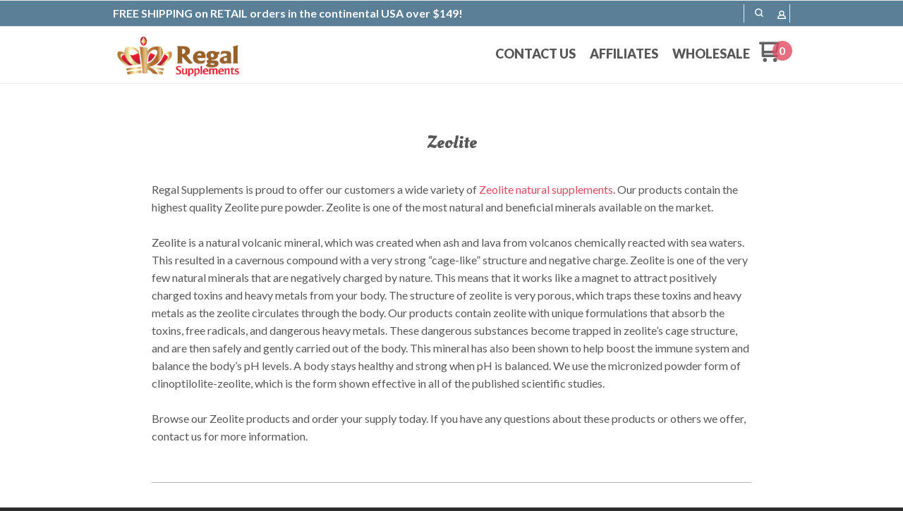

--- FILE ---
content_type: text/html; charset=UTF-8
request_url: https://www.regalsupplements.com/shop/zeolite/?AFFID=197443
body_size: 15859
content:
<!DOCTYPE html> <!--[if IE 8]><html class="no-js lt-ie9"><![endif]--> <!--[if gt IE 8]><!--><html class="no-js" lang="en"><!--<![endif]--> <head>     <meta charset="utf-8"/> <meta http-equiv="X-UA-Compatible" content="IE=edge,chrome=1"/> <meta name="viewport" content="width=device-width, initial-scale=1.0"/>    <title>Zeolite</title> <style type="text/css">
@charset "UTF-8";html{font-family:sans-serif;line-height:1.15;-ms-text-size-adjust:100%;-webkit-text-size-adjust:100%}body{margin:0}section{display:block}a{background-color:transparent;-webkit-text-decoration-skip:objects}b,strong{font-weight:inherit}b,strong{font-weight:bolder}img{border-style:none}input{font-family:sans-serif;font-size:100%;line-height:1.15;margin:0}input{overflow:visible}::-webkit-file-upload-button{-webkit-appearance:button;font:inherit}html{box-sizing:border-box;font-size:100%}*,::after,::before{box-sizing:inherit}body{margin:0;padding:0;background:#fefefe;font-family:"Helvetica Neue",Helvetica,Roboto,Arial,sans-serif;font-weight:400;line-height:1.5;color:#0a0a0a;-webkit-font-smoothing:antialiased;-moz-osx-font-smoothing:grayscale}img{display:inline-block;vertical-align:middle;max-width:100%;height:auto;-ms-interpolation-mode:bicubic}.row{max-width:60rem;margin-right:auto;margin-left:auto}.row::after,.row::before{display:table;content:' '}.row::after{clear:both}.row.collapse>.columns{padding-right:0;padding-left:0}.row .row{margin-right:-.625rem;margin-left:-.625rem}@media screen and (min-width:75em){.row .row{margin-right:-.9375rem;margin-left:-.9375rem}}.row .row.collapse{margin-right:0;margin-left:0}.row.expanded{max-width:none}.row.expanded .row{margin-right:auto;margin-left:auto}.row:not(.expanded) .row{max-width:none}.columns{width:100%;float:left;padding-right:.625rem;padding-left:.625rem}.columns:last-child:not(:first-child){float:right}.end.columns:last-child:last-child{float:left}.small-2{width:16.66667%}.small-3{width:25%}.small-4{width:33.33333%}.small-6{width:50%}.small-9{width:75%}.small-12{width:100%}div,form,h2,li,p,ul{margin:0;padding:0}p{margin-bottom:1rem;font-size:inherit;line-height:1.6;text-rendering:optimizeLegibility}b,strong{font-weight:700;line-height:inherit}h2{font-family:"Helvetica Neue",Helvetica,Roboto,Arial,sans-serif;font-style:normal;font-weight:400;color:inherit;text-rendering:optimizeLegibility}h2{font-size:1.25rem;line-height:1.4;margin-top:0;margin-bottom:.5rem}@media print,screen and (min-width:40em){.row .row{margin-right:-.9375rem;margin-left:-.9375rem}.columns{padding-right:.9375rem;padding-left:.9375rem}.medium-3{width:25%}.medium-4{width:33.33333%}.medium-9{width:75%}h2{font-size:2.5rem}}a{line-height:inherit;color:#1779ba;text-decoration:none}a img{border:0}ul{margin-bottom:1rem;list-style-position:outside;line-height:1.6}li{font-size:inherit}ul{margin-left:1.25rem;list-style-type:disc}.text-left{text-align:left}.text-right{text-align:right}.text-center{text-align:center}@media print,screen and (min-width:40em){.medium-text-left{text-align:left}.medium-text-center{text-align:center}.reveal{min-height:0}}[type=text]{display:block;box-sizing:border-box;width:100%;height:2.4375rem;margin:0 0 1rem;padding:.5rem;border:1px solid #cacaca;border-radius:0;background-color:#fefefe;box-shadow:inset 0 1px 2px rgba(10,10,10,.1);font-family:inherit;font-size:1rem;font-weight:400;color:#0a0a0a;-webkit-appearance:none;-moz-appearance:none;appearance:none}input:-ms-input-placeholder{color:#cacaca}input::-webkit-input-placeholder{color:#cacaca}input::-moz-placeholder{color:#cacaca}.button{display:inline-block;vertical-align:middle;margin:0 0 1rem;padding:.85em 1em;-webkit-appearance:none;border:1px solid transparent;border-radius:0;font-size:.9rem;line-height:1;text-align:center;background-color:#1779ba;color:#fefefe}.close-button{position:absolute;color:#8a8a8a}.close-button{right:1rem;top:.5rem;font-size:2em;line-height:1}.reveal{z-index:1006;backface-visibility:hidden;display:none;padding:1rem;border:1px solid #cacaca;border-radius:0;background-color:#fefefe;position:relative;top:100px;margin-right:auto;margin-left:auto;overflow-y:auto}.reveal>:last-child{margin-bottom:0}@media print,screen and (min-width:40em){.reveal{width:600px;max-width:60rem}}.hide{display:none!important}@media screen and (max-width:39.9375em){.reveal{top:0;left:0;width:100%;max-width:none;height:100%;height:100vh;min-height:100vh;margin-left:0;border:0;border-radius:0}.hide-for-small-only{display:none!important}}@media screen and (min-width:40em) and (max-width:63.9375em){.hide-for-medium-only{display:none!important}}@media print,screen and (min-width:64em){.row .row{margin-right:-.9375rem;margin-left:-.9375rem}.large-text-center{text-align:center}.hide-for-large{display:none!important}}.clearfix::after,.clearfix::before{display:table;content:' '}.clearfix::after{clear:both}h2{margin:0 0 10px;font-weight:700;font-size:18px;color:#2d2d2d}a{text-decoration:none;color:#39c}p{margin-top:20px;margin-bottom:0}p:first-child{margin-top:0}input[type=text]{padding:.4em;border:1px solid #c2c2c2;height:36px;font-size:16px;box-shadow:none}input[type=text]::-webkit-input-placeholder{color:rgba(0,0,0,.25)}input[type=text]:-moz-placeholder{color:rgba(0,0,0,.25)}input[type=text]::-moz-placeholder{color:rgba(0,0,0,.25)}input[type=text]:-ms-input-placeholder{color:rgba(0,0,0,.25)}.button{display:inline-block;padding:17px 20px;margin-right:10px;font-family:Lato,sans-serif;font-size:15px;font-weight:700;text-align:center;text-decoration:none;text-transform:uppercase;border:0}.row .row{margin-top:0}.reveal{height:auto}.small-float-left{float:left!important}h2{color:#575757;font-family:"Oleo Script",serif}h2{padding:17px 0;text-align:center;font-size:24px}a{color:#da793e}form{z-index:1}input,input[type=text]{border-color:#c9c9c9}input[type=text]{padding:.4em;border:1px solid #c2c2c2;background:#c2c2c2;color:#575757;height:36px;font-size:16px;box-shadow:none;border-radius:5px}input[type=text]::-webkit-input-placeholder{color:rgba(87,87,87,.25)}input[type=text]:-moz-placeholder{color:rgba(87,87,87,.25)}input[type=text]::-moz-placeholder{color:rgba(87,87,87,.25)}input[type=text]:-ms-input-placeholder{color:rgba(87,87,87,.25)}.button{display:inline-block;padding:17px 20px;margin-right:10px;font-family:Lato,sans-serif;font-size:15px;font-weight:700;text-align:center;text-decoration:none;text-transform:uppercase;color:#fff;background-color:#c6da5d;border:0;border-radius:5px}.price{margin:10px 0;font-weight:700;font-size:16px;color:#575757}ul{list-style-position:inside}.no-margin-top{margin-top:0!important}.reveal-modal{z-index:10005;background-color:#fff;text-align:center}.reveal-modal .close-reveal-modal{color:#575757}::-webkit-input-placeholder{color:#2d2d2d}:-moz-placeholder{color:#2d2d2d}::-moz-placeholder{color:#2d2d2d}input{font-size:16px!important}body{-webkit-font-smoothing:antialiased;-moz-osx-font-smoothing:grayscale;font-family:Lato,sans-serif;font-size:16px;line-height:1.57;color:#575757;background-color:#2d2d2d;background-size:500px}.overflow-wrapper{overflow-x:hidden}p,ul{color:#575757;font-size:inherit}#universe{width:100%;float:left;overflow:hidden}#system{border-top:1px solid #ebebeb;margin-left:auto;margin-right:auto}.row{margin-top:40px;clear:both}.review-stars span{color:#ffc900}.reveal-modal{z-index:1600}.reveal-modal h2{text-align:center}.reveal-modal h2{margin-bottom:0}@media (min-width:640px){h2{font-weight:700}#system{padding:0;border-top:1px solid #ebebeb}}@media (min-width:1024px){#galaxy{-ms-transform:none;transform:none}.reveal-modal h2{text-align:left}.reveal-modal#wishlist-not-loggedin h2{text-align:center}}body{color:#2d2d2d}p,ul{color:#575757}#galaxy{background-color:#fff}.reveal-modal{background-color:#fff}h2{color:#575757}a{color:#e04b61}.button{background-color:#e04b61;color:#fff}input,input[type=text]{background-color:#fff;color:#575757;border-color:#b8b8b8}input[type=text]::-webkit-input-placeholder{color:#cecece}input[type=text]:-moz-placeholder{color:#cecece}input[type=text]::-moz-placeholder{color:#cecece}input[type=text]:-ms-input-placeholder{color:#cecece}.price{color:#575757}.review-stars,.review-stars span{color:#ffc900}h2{font-family:"Oleo Script"}.button{font-family:Lato}span.price{font-family:Cabin}.oi[data-glyph]:empty:before{line-height:1;width:1em;text-align:center;box-sizing:content-box}.oi[data-glyph]:before{font-family:icons!important;font-style:normal;font-weight:400!important;vertical-align:top;display:inline-block;speak:none;line-height:1;vertical-align:baseline;font-weight:400;font-style:normal;-webkit-font-smoothing:antialiased;-moz-osx-font-smoothing:grayscale}.oi[data-glyph=uc-star-3-4]:before{content:"\f11d"}.oi[data-glyph=uc-star-4-4]:before{content:"\f11e"}.oi[data-glyph=arrow-right]:before{content:"\f12d"}.oi[data-glyph=cart]:before{content:"\f150"}.oi[data-glyph=magnifying-glass]:before{content:"\f1ae"}.oi[data-glyph=menu]:before{content:"\f1ba"}.oi[data-glyph=person]:before{content:"\f1c4"}.oi[data-glyph="x"]:before{content:"\f1fa"}.columns{min-height:1px}*,:after,:before{box-sizing:border-box}.row .widget.row{margin-left:auto;margin-right:auto}.container{position:relative}.oi[data-glyph]:empty:before{line-height:inherit!important}.widget{position:relative}.widget-display-inline-block{display:inline-block;vertical-align:middle}.widget-display-inline{display:inline}.widget-display-flex{display:flex}body:not(.page-editor) .widget-hidden{display:none}.widget-display-flex.text-right{justify-content:flex-end}@media screen and (min-width:64em){.hide-for-large{display:none}}input:-webkit-autofill{animation-name:onAutoFillStart}.widget-section{padding:40px 0;margin-top:0}.widget-section.row{margin-top:0}.row.section_width_full{width:100%;margin-left:auto;margin-right:auto;max-width:initial}.row.section_width_wide{margin-left:auto;margin-right:auto;margin-top:0;margin-bottom:0;max-width:960px}.widget-section>.widget-row{margin-left:auto;margin-right:auto}.widget-row{margin:5px}.widget-row>.columns{padding-left:10px;padding-right:10px}.widget-column{margin:0 15px;padding:0 15px;position:relative}.widget-headline>.text{display:inline-block}.widget-headline.widget-headline-display-overlay>.text{position:absolute;top:50%;left:50%;z-index:4;-webkit-transform:translate(-50%,-50%);transform:translate(-50%,-50%)}.widget-headline.widget-headline-display-overlay>.overlay{position:absolute;top:0;left:0;right:0;bottom:0;background-color:rgba(0,0,0,.5);z-index:3}.widget-headline.widget-headline-display-overlay>.children{z-index:2;position:relative}.widget-headline.widget-headline-show-on-hover>.overlay,.widget-headline.widget-headline-show-on-hover>.text{opacity:0}.widget-headline{margin-top:10px;text-align:center;font-size:20px;display:inline-block;width:100%;line-height:1em}.widget-button{line-height:1}.widget-button>a{position:relative;margin-right:auto;margin-left:auto;color:#fff;font-weight:700;display:inline-block;-ms-transform:all .2s ease-in-out;-webkit-transform:all .2s ease-in-out;transform:all .2s ease-in-out;text-align:center;text-decoration:none;outline:0;background-color:#0e8dc7;padding:13px 35px}.widget-button>a :visited{text-decoration:none!important}.widget-button .text{display:block;line-height:1em;min-height:1em;height:auto}.widget-button{text-align:center;font-size:16px}.widget-button-align-small-left{text-align:left}.widget-button-align-small-right{text-align:right}.widget-button .widget-button-icon{margin-right:.5em}.widget-button-style-subtle-style>a{border:1px solid rgba(0,0,0,.1);-webkit-box-shadow:inset 0 1px 0 rgba(255,255,255,.2);-moz-box-shadow:inset 0 1px 0 rgba(255,255,255,.2);box-shadow:inset 0 1px 0 rgba(255,255,255,.2);border-radius:4px}.widget-button-width-small-fluid>a{display:inline-block}.widget-button-width-small-full{width:100%}.widget-button-width-small-full>a{width:100%;display:block}.widget-image{max-width:100%}.widget-image .widget-image-wrapper{display:inline-block;max-width:100%}.widget-image .widget-image-wrapper img{max-width:100%;max-height:100%}.widget-image.widget-image-vertical-middle img{position:relative;top:50%;-webkit-transform:translateY(-50%);transform:translateY(-50%)}.widget-itemlist>ul{margin:0}.widget-itemlist>ul>li.columns{padding:0 10px}.widget-itemlist>ul>li{list-style:none}.widget-itemimage{text-align:center;max-width:100%}.widget-itemimage img{max-width:100%!important}.widget-itemtitle{margin-top:10px;font-size:15px;font-weight:700;display:inline-block;width:100%}.widget-itemtitle>.text{display:inline-block}.widget-itemreviewsummary{margin-top:10px}.widget-itemreviewsummary .review-stars{white-space:nowrap}.widget-itemprice{margin-top:10px}.widget-itemprice span.price{font-weight:inherit;font-family:inherit;font-size:inherit;color:inherit}.widget-divider{margin-top:10px;padding:10px 0;display:flex;min-height:25px;justify-content:center}.widget-divider>.widget-divider-inner{position:relative;min-height:1px;text-align:center;width:100%;display:inline-block}.widget-divider>.widget-divider-inner:before{content:"";display:block;height:1px;width:100%;position:absolute;top:50%;left:0}.widget-divider>.widget-divider-inner:before{border-top-color:rgba(0,0,0,.3)}.widget-divider.widget-divider-1px-line-style>.widget-divider-inner:before{border-top:1px solid}.widget-menu>ul:after{content:"";display:table;clear:both}.widget-menu li{white-space:nowrap;z-index:4}.widget-menu a{line-height:1rem}.widget-menu-horizontal>ul{margin:0;padding:0}.widget-menu-horizontal li{display:block;float:left;position:relative;list-style:none}.widget-menu-horizontal a{display:block;text-decoration:none}.widget-menu-vertical-accordion>ul{margin:0;padding:0}.widget-menu-vertical-accordion li{position:relative;list-style:none}.widget-menu-vertical-accordion a{display:block;text-decoration:none}.widget-menu-vertical-accordion a{border:0}.widget-cartitemcount{line-height:1em}.widget-cartitemcount .wrapper{display:inline-block;position:relative;line-height:1em;height:1em}.widget-cartitemcount a{color:inherit}.widget-cartitemcount.widget-cartitemcount-numbericon{text-align:left}.widget-cartitemcount.widget-cartitemcount-numbericon .wrapper{padding-right:22%;padding-top:10%}.widget-cartitemcount.widget-cartitemcount-numbericon .count{background-color:#0e8dc7;color:#fff;display:inline-block;padding:0 .33em .083em;border-radius:.66em;font-weight:700;line-height:1.5em;position:absolute;top:0;right:0}.widget-cartitemcount.widget-cartitemcount-numbericon .icon{font-size:1.8em}.widget-cartview a{color:inherit}.widget-searchinput form{display:flex}.widget-searchinput .button{margin:0;border-radius:0}.widget-searchinput .input-wrapper input{border-radius:0;padding:.4em;margin:0;font-size:inherit!important;background-color:#fff;color:#000}.widget-searchinput .input-arrow{display:none}.widget-searchinput{position:relative;display:flex;flex-direction:row;vertical-align:middle}.widget-searchinput.widget-searchinput-slideleft:not(.widget-searchinput-isopen){position:relative;display:inline-block}.widget-searchinput.widget-searchinput-openright form{display:flex;flex-grow:100}.widget-searchinput:not(.widget-searchinput-slideright):not(.widget-searchinput-dropdownleft){-webkit-justify-content:flex-end;justify-content:flex-end}.widget-searchinput.widget-searchinput-openright .input-wrapper,.widget-searchinput.widget-searchinput-slideleft .input-wrapper{display:inline-block;flex-grow:100;position:relative;height:100%}.widget-searchinput.widget-searchinput-slideleft .input-wrapper{min-width:6rem}.widget-searchinput .input-wrapper input{width:100%;height:100%}.widget-searchinput.widget-searchinput-isclosed .input-wrapper{display:none}.widget-searchinput .button{background-color:inherit;display:inline-block;font-size:inherit!important;padding:.5em .4em .3em}.widget-searchinput.widget-searchinput-slideleft .button{float:right}.widget-pageattribute{min-height:1em;margin-top:10px}.widget-myaccountlink{padding:3px 5px;vertical-align:middle}.widget-myaccountlink a{background-color:inherit;color:inherit}.widget-sidepanel{bottom:0;width:0;position:fixed;z-index:1000000;top:0;left:0;background-color:#111;overflow-x:hidden;margin:0;padding-left:0;padding-right:0;display:none;max-width:100%}.widget-sidepanel.widget-sidepanel-left{left:0}.widget-sidepanel.widget-sidepanel-height-content{bottom:auto;max-height:100%}.widget-sociallinks>ul li span{text-indent:-99999em;white-space:nowrap;overflow:hidden;display:none}.widget-paymentmethods li[data-payment-method=check]{display:none}.widget-paymentmethods>ul li{display:inline-block;color:inherit;margin-right:.25em}.widget-paymentmethods>ul li:last-of-type{margin-right:0}.widget-paymentmethods li:not(.oi){display:none}.widget-cartsnapshot ul{margin:0;padding:0;list-style:none}.widget-cartsnapshot .widget-cartsnapshot-header{padding-top:10px;padding-bottom:10px}.widget-cartsnapshot .widget-cartsnapshot-empty,.widget-cartsnapshot .widget-cartsnapshot-footer,.widget-cartsnapshot .widget-cartsnapshot-header{padding-top:5px;padding-bottom:5px}.widget-itemlink>a{color:inherit}
</style>
<link rel="preconnect" href="https://fonts.gstatic.com/" crossorigin>
<link rel="preconnect" href="https://fonts.googleapis.com/" crossorigin>
<link rel="preconnect" href="https://d24rugpqfx7kpb.cloudfront.net/" crossorigin>
<link rel="preconnect" href="https://d9i5ve8f04qxt.cloudfront.net/" crossorigin>
      <meta name="merchantId" id="js-merchantId" content="REGAL">   <meta name="description" content="Regal Supplements has the best zeolite from the original pioneers of zeolite supplements">   <meta name="keywords" content="Zeolite, Heavy metal detox, immune support, boost immune system, remove toxins from your body, stop diarrhea, natural supplements">           <link rel="shortcut icon" href="https://d24rugpqfx7kpb.b-cdn.net/REGAL/7263C7F39C9BF446686AD7813E1BA95F/favicon.ico"/> <ucaconfig  data-crosslink='["regalsupplements.com","www.zeohealth.com","zeohealth.com","zeolite.ultracartstore.com"]'  data-record="true" data-mid="REGAL" ></ucaconfig>
         
   <link rel="canonical" href="https://www.regalsupplements.com/shop/zeolite/"/>     <meta name="twitter:card" content="summary"> <meta name="twitter:site" content="@https://twitter.com/regalsupplement"> <meta name="twitter:title" content="Zeolite"/>  <meta name="twitter:description" content="Regal Supplements has the best zeolite from the original pioneers of zeolite supplements">     <meta property="og:site_name" content="Regal Supplements"/> <meta property="og:url" content="https://www.regalsupplements.com/shop/zeolite/index.html"/> <meta property="og:type" content="website"/> <meta property="og:title" content="Zeolite"/>  <meta property="og:description" content="Regal Supplements has the best zeolite from the original pioneers of zeolite supplements">          <link href="https://d9i5ve8f04qxt.cloudfront.net/REGAL/36721/cache/css/A7E1A03FCD5848CB279BC778B2C19FCED0A0167D93AC49F3DA0F71788340418B-mb.css" rel="preload" as="style" onload="this.rel='stylesheet'"/>
</head> <body class=" "> <div class="overflow-wrapper"> <div id="universe"> <div id="galaxy">        <div id="system">        <style type="text/css">#button-1582,.widget-container .widget[data-clone-id=button-1582]{font-family:'Crete Round';margin-top:10px}#button-1582>a,#button-6705>a,.widget-container .widget[data-clone-id=button-1582]>a{padding-top:10px;padding-bottom:10px;padding-left:10px;padding-right:10px}#button-1582 a,#button-6697 a,.widget-container .widget[data-clone-id=button-1582] a{color:#575757;background-color:rgba(0, 0, 0, 0)}#button-6697{font-family:'Crete Round';margin-top:7px;font-size:12px}#button-6697>a{padding-top:0;padding-bottom:0;padding-left:0;padding-right:0}#button-6705{font-family:'Crete Round';font-size:14px;text-transform:uppercase}#button-6705 a{color:#ffffff;background-color:rgb(90, 127, 151)}#button-6705.widget-button-disabled a{background-color:#575757}#cartitemcount-1581,.widget-container .widget[data-clone-id=cartitemcount-1581]{margin-top:15px;margin-left:-10px;margin-right:-10px;color:#626262;text-align:center;font-size:16px}#cartitemcount-1581 .count,#cartitemcount-1615 .count,.widget-container .widget[data-clone-id=cartitemcount-1581] .count,.widget-container .widget[data-clone-id=cartitemcount-1615] .count{background-color:rgb(224, 75, 97)}#cartitemcount-1615,.widget-container .widget[data-clone-id=cartitemcount-1615]{color:#626262;text-align:center;font-size:16px}#cartitemcount-6695{font-size:12px}#cartitemcount-6695 .count,#container-header{background-color:rgb(90, 127, 151)}#cartsnapshot-6463{margin-left:0;margin-right:0;font-size:13px}#cartview-3565{margin-top:3px;color:#ffffff;text-align:center}#column-1576,#column-3508,.widget-container .widget[data-clone-id=column-1576]{margin-left:0;margin-right:0}#column-1578,.widget-container .widget[data-clone-id=column-1578]{margin-top:-3px;margin-left:0;margin-right:0}#column-1604,#column-1605,#column-1611,#column-6462,#column-6692,#column-6693,#column-6694,#column-6699,#column-6703,#column-6712,.widget-container .widget[data-clone-id=column-1611]{padding-left:0;padding-right:0;margin-left:0;margin-right:0}#column-1613,.widget-container .widget[data-clone-id=column-1613]{margin-top:20px;margin-left:0;margin-right:0}#divider-6700{padding-top:0;padding-bottom:0;margin-top:0;margin-bottom:15px}#divider-6700>.widget-divider-inner>.widget-divider-text,#divider-6713>.widget-divider-inner>.widget-divider-text{border-color:rgba(0, 0, 0, 0.3)}#divider-6700>.widget-divider-inner:before,#divider-6713>.widget-divider-inner:before{border-top-color:rgba(0, 0, 0, 0.3)}#divider-6713{padding-top:0;padding-bottom:0;margin-top:9px;margin-bottom:20px}#headline-6696{margin-top:0;font-size:16px}#image-1579,.widget-container .widget[data-clone-id=image-1579]{margin-left:30px}#image-1579 .widget-image-wrapper,.widget-container .widget[data-clone-id=image-1579] .widget-image-wrapper{padding-top:8px;padding-bottom:4px;width:120px;height:60px}#image-1612 .widget-image-wrapper,.widget-container .widget[data-clone-id=image-1612] .widget-image-wrapper{padding-top:12px;padding-bottom:6px;height:80px}#menu-1588{font-size:18px}#menu-1588>ul>li>a{margin-bottom:15px;margin-left:0;padding-bottom:15px;padding-left:15px;padding-right:15px;border-width:1px;border-color:rgba(87,87,87,0.5);border-bottom-style:solid}#menu-1588>ul>li>ul{font-size:16px}#menu-1588>ul>li>ul a{color:#c2c2c2;margin-bottom:15px;margin-left:0;padding-bottom:15px;padding-left:30px;border-width:1px;border-color:rgba(87,87,87,0.5);border-bottom-style:solid}#menu-1588 a,#myaccountlink-3564,#searchinput-1606 .button,#text-313525{color:#ffffff}#menu-1614,.widget-container .widget[data-clone-id=menu-1614]{font-size:18px;font-weight:900;text-transform:uppercase}#menu-1614>ul>li>a,.widget-container .widget[data-clone-id=menu-1614]>ul>li>a{margin-left:10px;margin-right:10px}#menu-1614>ul>li>ul,.widget-container .widget[data-clone-id=menu-1614]>ul>li>ul{background-color:#ffffff;border-width:1px;border-color:rgb(206, 206, 206);border-style:solid}#menu-1614>ul>li>ul a,.widget-container .widget[data-clone-id=menu-1614]>ul>li>ul a{color:rgb(43, 43, 43);margin-top:10px;margin-bottom:10px;margin-left:25px;margin-right:25px}#menu-1614>ul>li>ul li,.widget-container .widget[data-clone-id=menu-1614]>ul>li>ul li{text-transform:none}#menu-1614 a,.widget-container .widget[data-clone-id=menu-1614] a{color:#575757}#menu-1614 a:hover,.widget-container .widget[data-clone-id=menu-1614] a:hover{color:rgb(224, 75, 97)}#myaccountlink-1607{padding-left:10px;padding-right:10px;border-right-width:1px;border-right-style:solid;border-right-color:rgb(235, 235, 235);color:#ffffff;font-size:12px}#row-1575,.widget-container .widget[data-clone-id=row-1575]{margin-top:0;margin-bottom:0}#row-1603,#row-3507,#row-6461,#row-6691,#row-6698,#row-6701,#row-6711{margin-top:0;margin-left:0;margin-right:0;margin-bottom:0}#row-1603>.columns,#row-1603>ul>.columns,#row-1608>.columns,#row-1608>ul>.columns,#row-3507>.columns,#row-3507>ul>.columns,#row-6461>.columns,#row-6461>ul>.columns,#row-6691>.columns,#row-6691>ul>.columns,#row-6698>.columns,#row-6698>ul>.columns,#row-6701>.columns,#row-6701>ul>.columns,#row-6711>.columns,#row-6711>ul>.columns,.widget-container .widget[data-clone-id=row-1608]>.columns,.widget-container .widget[data-clone-id=row-1608]>ul>.columns{padding-left:0;padding-right:0}#row-1608,.widget-container .widget[data-clone-id=row-1608]{padding-top:0}#row-3560{padding-bottom:10px;margin-top:0;margin-left:0;margin-right:0;border-bottom-width:1px;border-bottom-style:solid;border-bottom-color:rgba(87,87,87,0.5)}#searchinput-1606{padding-left:10px;padding-right:10px;border-left-width:1px;border-left-style:solid;border-left-color:rgb(235, 235, 235);font-size:12px}#searchinput-3516 .button{background-color:#626262}#searchinput-3516 input{background-color:#c2c2c2}#section-1573{padding-top:5px;padding-bottom:5px}#section-1574,.widget-container .widget[data-clone-id=section-1574],#section-1574-clone{background-color:#ffffff;padding-top:0;padding-bottom:0;border-top-width:1px;border-top-style:solid;border-top-color:rgb(235, 235, 235);border-bottom-width:1px;border-bottom-style:solid;border-bottom-color:rgb(235, 235, 235)}#sidepanel-1583{background-color:#2d2d2d}#sidepanel-6460{background-color:rgb(255, 255, 255);border-radius:5px}@media screen and (min-width:40em){#sidepanel-6460{top:100px;max-height:calc(100% - 100px)}}#menu-1588{// border-top:1px solid red;padding-top:15px}#menu-1588 a span.has-subnav-arrow::before{font-size:9px;color:#c2c2c2;padding-left:5px;float:right}#cartitemcount-1615 .wrapper{padding-right:62%;padding-top:27%}#cartitemcount-1615 .count{padding:0;width:28px;height:28px;border-radius:50%;line-height:28px;opacity:80%}.widget-container .widget[data-clone-id=cartitemcount-1615] .wrapper{padding-right:62%;padding-top:27%}.widget-container .widget[data-clone-id=cartitemcount-1615] .count{padding:0;width:28px;height:28px;border-radius:50%;line-height:28px;opacity:80%}#menu-1614 a span.has-subnav-arrow::before{font-size:9px;color:#c2c2c2;padding-left:5px}.widget-container .widget[data-clone-id=menu-1614] a span.has-subnav-arrow::before{font-size:9px;color:#c2c2c2;padding-left:5px}#cartitemcount-1581 .wrapper{padding-right:62%;padding-top:27%}#cartitemcount-1581 .count{padding:0;width:28px;height:28px;border-radius:50%;line-height:28px;opacity:80%}.widget-container .widget[data-clone-id=cartitemcount-1581] .wrapper{padding-right:62%;padding-top:27%}.widget-container .widget[data-clone-id=cartitemcount-1581] .count{padding:0;width:28px;height:28px;border-radius:50%;line-height:28px;opacity:80%}#myaccountlink-1607{padding:6px 5px 0 5px}</style> <div id="container-header" data-widget-type="container" class="widget widget-container container" data-context-source-hash="6C131A49DA3AF349DBCEBAF91015D9E7EBDE97F50D4042C45F9CA1D0BD0170FF" data-context-group-path='/shop/zeolite/'  > <div id="section-1573" data-widget-type="section" class="widget widget-section row "> <div id="row-1603" data-widget-type="row" class="widget widget-row row "> <div class="columns small-float-left small-12 medium-9"> <div id="column-1604" data-widget-type="column" class="widget widget-column text-center medium-text-left"> <div id="text-313525" data-widget-type="text" class="widget widget-text widget-display-inline"> <span class="text"> <b>FREE SHIPPING on RETAIL orders in the continental USA over $149!</b><br> </span> </div> </div> </div> <div class="columns small-float-left small-12 medium-3 hide-for-small-only"> <div id="column-1605" data-widget-type="column" class="widget widget-column hide-for-small-only widget-display-flex text-right" data-widget-visibility-icons="TD"> <div id="searchinput-1606" data-widget-type="searchinput" class="widget widget-searchinput widget-searchinput-slideleft widget-searchinput-isclosed"> <form action="/cgi-bin/UCSearch" method="get"> <input type="hidden" name="SUBMITDATA" value="SUBMITDATA"> <input type="hidden" value="LESSTHAN" name="PRICECRITERIA"> <input type="hidden" name="PRICE"> <input type="hidden" name="MERCHANTITEMID"> <input type="hidden" name="ManufacturerName"> <input type="hidden" name="ManufacturerSKU"> <input type="hidden" value="NORMAL" name="SORTBY"> <div class="input-wrapper"><input name="description" value="" autocomplete="off" type="text" placeholder='Search...'/><div class="input-arrow oi" data-glyph="arrow-right"></div></div><div class="button oi" data-glyph="magnifying-glass"></div> </form> </div> <div id="myaccountlink-1607" data-widget-type="myaccountlink" class="widget widget-myaccountlink widget-display-inline-block"> <a href="/cgi-bin/UCMyAccount" title="Go to your account"><span class="oi" data-glyph="person"></span></a> </div> </div> </div> </div> </div> <div id="section-1574" data-widget-type="section" class="widget widget-section row sticky-top section_width_full expanded"> <div id="row-1575" data-widget-type="row" class="widget widget-row row hide-for-large" data-widget-visibility-icons="MT"> <div class="columns small-float-left small-3 hide-for-large"> <div id="column-1576" data-widget-type="column" class="widget widget-column hide-for-large" data-widget-visibility-icons="MT">     <div id="hideif-13566" data-widget-type="hideif" class="widget widget-hideif "> <div id="button-1582" data-widget-type="button" class="widget widget-button widget-button-style-flat-color widget-button-width-small-fluid widget-button-align-small-left widget-button-text-shadow-none widget-button-box-shadow-none" data-button-action="2" data-button-toggle-these="sidepanel-1583">  <a href="" tabindex="0" role="button"><span class="text"><span class="widget-button-icon oi" data-glyph="menu"></span></span></a> </div> </div>  </div> </div> <div class="columns small-float-left small-6"> <div id="column-1577" data-widget-type="column" class="widget widget-column text-center"> <div id="homelink-10540" data-widget-type="homelink" class="widget widget-homelink "> <a href='/'> <div id="image-1579" data-widget-type="image" class="widget widget-image widget-image-vertical-middle text-center medium-text-center large-text-center" data-widget-image-site-attribute-name="logo">  <div class="widget-image-wrapper">   <img src="https://d24rugpqfx7kpb.b-cdn.net/REGAL/C0616A00B608B6985E34E958406B031A/Crown-Supplements-Logo_horizontal.png/f75e9fc69a3a0482ace019fdb8a66f99.webp"> </div>  </div> </a> </div> </div> </div> <div class="columns small-float-left small-3"> <div id="column-1578" data-widget-type="column" class="widget widget-column text-center"> <div id="cartitemcount-1581" data-widget-type="cartitemcount" class="widget widget-cartitemcount widget-display-inline-block widget-cartitemcount-numbericon"> <a class="viewCart" href="/cgi-bin/UCEditor?merchantId=REGAL"  alt="Go to my cart"> <div class="wrapper"> <span class="count">0</span> <span class="icon oi" data-glyph="cart"></span> </div> </a> </div> </div> </div> </div> <div id="row-1608" data-widget-type="row" class="widget widget-row row hide-for-small-only hide-for-medium-only section_width_wide" data-ucequalizer="row-1608" data-widget-visibility-icons="D"> <div class="columns small-float-left small-3" data-ucequalizer-watch="row-1608"> <div id="column-1611" data-widget-type="column" class="widget widget-column " data-ucequalizer-watch="row-1608"> <div id="homelink-9864" data-widget-type="homelink" class="widget widget-homelink "> <a href='/'> <div id="image-1612" data-widget-type="image" class="widget widget-image widget-image-vertical-middle text-left" data-widget-image-site-attribute-name="logo">  <div class="widget-image-wrapper">   <img src="https://d24rugpqfx7kpb.b-cdn.net/REGAL/C0616A00B608B6985E34E958406B031A/Crown-Supplements-Logo_horizontal.png/f75e9fc69a3a0482ace019fdb8a66f99.webp"> </div>  </div> </a> </div> </div> </div> <div class="columns small-float-left small-9" data-ucequalizer-watch="row-1608"> <div id="column-1613" data-widget-type="column" class="widget widget-column text-right" data-ucequalizer-watch="row-1608">     <div id="hideif-9914" data-widget-type="hideif" class="widget widget-hideif widget-display-inline-block"> <div id="menu-1614" data-widget-type="menu" class="widget widget-menu widget-display-inline-block widget-menu-horizontal"> <ul class="menu-header">
<li>
<a  href="/contactus/" ><span class="text">Contact Us</span></a></li>
<li>
<a  href="https://www.regalsupplements.com/affiliate.html" ><span class="text">Affiliates</span></a></li>
<li>
<a  href="/wholesale/" ><span class="text">Wholesale</span></a></li>
</ul> </div> </div>  <div id="cartitemcount-1615" data-widget-type="cartitemcount" class="widget widget-cartitemcount widget-display-inline-block widget-cartitemcount-numbericon"> <a class="viewCart" href="/cgi-bin/UCEditor?merchantId=REGAL"  alt="Go to my cart"> <div class="wrapper"> <span class="count">0</span> <span class="icon oi" data-glyph="cart"></span> </div> </a> </div> </div> </div> </div> </div> <div id="sidepanel-1583" data-widget-type="sidepanel" class="widget widget-sidepanel widget-sidepanel-type-push widget-sidepanel-left widget-sidepanel-height-full" data-underlay-background-color='rgba(87,87,87,0.5)'>     <div id="hideif-9935" data-widget-type="hideif" class="widget widget-hideif "> <div id="row-3507" data-widget-type="row" class="widget widget-row row "> <div class="columns small-float-left small-12"> <div id="column-3508" data-widget-type="column" class="widget widget-column "> <div id="searchinput-3516" data-widget-type="searchinput" class="widget widget-searchinput widget-searchinput-openright"> <form action="/cgi-bin/UCSearch" method="get"> <input type="hidden" name="SUBMITDATA" value="SUBMITDATA"> <input type="hidden" value="LESSTHAN" name="PRICECRITERIA"> <input type="hidden" name="PRICE"> <input type="hidden" name="MERCHANTITEMID"> <input type="hidden" name="ManufacturerName"> <input type="hidden" name="ManufacturerSKU"> <input type="hidden" value="NORMAL" name="SORTBY"> <div class="input-wrapper"><input name="description" value="" autocomplete="off" type="text" placeholder='Search...'/><div class="input-arrow oi" data-glyph="arrow-right"></div></div><div class="button oi" data-glyph="magnifying-glass"></div> </form> </div> </div> </div> </div> </div>      <div id="hideif-9936" data-widget-type="hideif" class="widget widget-hideif "> <div id="menu-1588" data-widget-type="menu" class="widget widget-menu widget-menu-vertical-accordion widget-menu-expanded"> <ul class="menu-header">
<li>
<a  href="/contactus/" ><span class="text">Contact Us</span></a></li>
<li>
<a  href="https://www.regalsupplements.com/affiliate.html" ><span class="text">Affiliates</span></a></li>
<li>
<a  href="/wholesale/" ><span class="text">Wholesale</span></a></li>
</ul> </div> </div>  <div id="row-3560" data-widget-type="row" class="widget widget-row row "> <div class="columns small-float-left small-4"> <div id="column-3561" data-widget-type="column" class="widget widget-column "> <div id="html-3566" data-widget-type="html" class="widget widget-html ">  </div> </div> </div> <div class="columns small-float-left small-4"> <div id="column-3562" data-widget-type="column" class="widget widget-column "> <div id="myaccountlink-3564" data-widget-type="myaccountlink" class="widget widget-myaccountlink widget-display-inline-block"> <a href="/cgi-bin/UCMyAccount" title="Go to your account"><span class="oi" data-glyph="person"></span></a> </div> </div> </div> <div class="columns small-float-left small-4"> <div id="column-3563" data-widget-type="column" class="widget widget-column "> <div id="cartview-3565" data-widget-type="cartview" class="widget widget-cartview widget-cartview-icon"> <a class="viewCart" href="/cgi-bin/UCEditor?merchantId=REGAL"  alt="Go to my cart"> <div class="wrapper"> <span class="icon oi" data-glyph="cart"></span> </div> </a> </div> </div> </div> </div> </div> <div id="sidepanel-6460" data-widget-type="sidepanel" class="widget widget-sidepanel widget-sidepanel-type-overlay widget-sidepanel-left widget-sidepanel-height-content" data-sidepanel-speed="0.3s" data-sidepanel-width="320px" data-underlay-background-color='rgba(87,87,87,0.5)'> <div id="row-6691" data-widget-type="row" class="widget widget-row row "> <div class="columns small-float-left small-3"> <div id="column-6692" data-widget-type="column" class="widget widget-column "> <div id="cartitemcount-6695" data-widget-type="cartitemcount" class="widget widget-cartitemcount widget-cartitemcount-numbericon"> <div class="wrapper"> <span class="count">0</span> <span class="icon oi" data-glyph="cart"></span> </div> </div> </div> </div> <div class="columns small-float-left small-6"> <div id="column-6693" data-widget-type="column" class="widget widget-column "> <div id="headline-6696" data-widget-type="headline" class="widget widget-headline "> <div class="text"> Your Cart </div> </div> </div> </div> <div class="columns small-float-left small-3"> <div id="column-6694" data-widget-type="column" class="widget widget-column "> <div id="button-6697" data-widget-type="button" class="widget widget-button widget-button-style-flat-color widget-button-width-small-fluid widget-button-align-small-right widget-button-text-shadow-none widget-button-box-shadow-none" data-button-action="2" data-button-hide-these="sidepanel-6460">  <a href="" tabindex="0" role="button"><span class="text"><span class="widget-button-icon oi" data-glyph="x"></span></span></a> </div> </div> </div> </div> <div id="row-6698" data-widget-type="row" class="widget widget-row row "> <div class="columns small-float-left small-12"> <div id="column-6699" data-widget-type="column" class="widget widget-column "> <div id="divider-6700" data-widget-type="divider" class="widget widget-divider widget-divider-1px-line-style"> <div class='widget-divider-inner'> </div> </div> </div> </div> </div> <div id="row-6461" data-widget-type="row" class="widget widget-row row "> <div class="columns small-float-left small-12"> <div id="column-6462" data-widget-type="column" class="widget widget-column ">  <div id="cartsnapshot-6463" data-widget-type="cartsnapshot" class="widget widget-cartsnapshot "> <div class="widget-cartsnapshot-header row collapse  hide "> <div class="item-name columns small-6"><strong >Item(s)</strong></div> <div class="item-qty columns small-2 text-center"><strong >Qty</strong></div> <div class="item-price columns small-3 text-right end"><strong >Price</strong></div> </div> <div class="widget-cartsnapshot-empty row collapse "> <div class="columns small-12 text-center"> <p >No items in your cart</p> </div> </div> <div class="widget-cartsnapshot-items  hide "> <ul>  </ul> </div> <div class="widget-cartsnapshot-footer row collapse  hide "> <div class="columns small-2">&nbsp;</div> <div class="columns small-6 item-total text-right" ><strong>Subtotal</strong></div> <div class="columns small-3 item-price text-right end">$0.00</div> </div> </div> </div> </div> </div> <div id="row-6711" data-widget-type="row" class="widget widget-row row "> <div class="columns small-float-left small-12"> <div id="column-6712" data-widget-type="column" class="widget widget-column "> <div id="divider-6713" data-widget-type="divider" class="widget widget-divider widget-divider-1px-line-style"> <div class='widget-divider-inner'> </div> </div> </div> </div> </div> <div id="row-6701" data-widget-type="row" class="widget widget-row row "> <div class="columns small-float-left small-12"> <div id="column-6703" data-widget-type="column" class="widget widget-column "> <div id="button-6705" data-widget-type="button" class="widget widget-button widget-button-style-subtle-style widget-button-width-small-full widget-button-align-small-right widget-button-text-shadow-none widget-button-box-shadow-none  widget-button-disabled " data-button-action="7">  <a href="" tabindex="0" role="button"><span class="text">Checkout</span></a> </div> </div> </div> </div> </div> </div>         <div id="container-paypal-banner" data-widget-type="container" class="widget widget-container container" data-context-source-hash="A4B986DB187096076E2A61BE66045771F05618B5EB79A24F9A0FDBDBE897052C" data-context-group-path='/shop/zeolite/'  > </div>     <div class="row no-margin-top"> <section class="columns small-12 catalog-container">      <style type="text/css">#divider-328256{margin-top:40px;margin-bottom:40px}#divider-328256>.widget-divider-inner>.widget-divider-text,#divider-328263>.widget-divider-inner>.widget-divider-text,.widget-container .widget[data-clone-id=divider-328263]>.widget-divider-inner>.widget-divider-text{border-color:rgba(0, 0, 0, 0.3)}#divider-328256>.widget-divider-inner:before,#divider-328263>.widget-divider-inner:before,.widget-container .widget[data-clone-id=divider-328263]>.widget-divider-inner:before{border-top-color:rgba(0, 0, 0, 0.3)}#headline-5272,.widget-container .widget[data-clone-id=headline-5272]{color:#ffffff;font-size:15px;font-weight:700;text-transform:uppercase}#headline-5272>.text,.widget-container .widget[data-clone-id=headline-5272]>.text{border-top-width:1px;border-top-style:solid;border-top-color:#ffffff;border-right-width:1px;border-right-style:solid;border-right-color:#ffffff;border-bottom-width:1px;border-bottom-style:solid;border-bottom-color:#ffffff;border-left-width:1px;border-left-style:solid;border-left-color:#ffffff}#headline-5272 b,#headline-5272 strong,.widget-container .widget[data-clone-id=headline-5272] b,.widget-container .widget[data-clone-id=headline-5272] strong{color:#ffffff}#headline-5272.widget-headline-display-overlay>.overlay,.widget-container .widget[data-clone-id=headline-5272].widget-headline-display-overlay>.overlay{background-color:rgba(87, 87, 87, 0.4)}#headline-5272>.text,.widget-container .widget[data-clone-id=headline-5272]>.text{background-color:rgb(224, 75, 97);padding-top:9px;padding-bottom:9px;padding-left:20px;padding-right:20px}#itemimage-5275 img,.widget-container .widget[data-clone-id=itemimage-5275] img{max-width:300px;max-height:300px}#itemoutofstock-5274,.widget-container .widget[data-clone-id=itemoutofstock-5274]{font-size:15px;font-weight:700;text-transform:uppercase}#itemoutofstock-5274>.shape-container>.shape,.widget-container .widget[data-clone-id=itemoutofstock-5274]>.shape-container>.shape{background-color:rgb(98, 98, 98)}#itemoutofstock-5274>.shape-container>.shape>.text,#itemoutofstock-5274>.text,.widget-container .widget[data-clone-id=itemoutofstock-5274]>.shape-container>.shape>.text,.widget-container .widget[data-clone-id=itemoutofstock-5274]>.text{padding-top:10px;padding-bottom:10px;padding-left:10px;padding-right:10px}#itemprice-5278,.widget-container .widget[data-clone-id=itemprice-5278]{margin-top:0;text-align:center;font-size:16px;font-weight:700}#itemreviewsummary-5277,.widget-container .widget[data-clone-id=itemreviewsummary-5277]{margin-top:0;color:rgb(224, 75, 97);text-align:center}#itemreviewsummary-5277 .review-stars,#itemreviewsummary-5277 .review-stars span,.widget-container .widget[data-clone-id=itemreviewsummary-5277] .review-stars,.widget-container .widget[data-clone-id=itemreviewsummary-5277] .review-stars span{color:rgb(224, 75, 97)}#itemsale-5273,.widget-container .widget[data-clone-id=itemsale-5273]{margin-bottom:0;font-size:15px;font-weight:700}#itemsale-5273>.shape-container,.widget-container .widget[data-clone-id=itemsale-5273]>.shape-container{margin-right:10px;margin-top:10px}#itemsale-5273>.shape-container>.shape,.widget-container .widget[data-clone-id=itemsale-5273]>.shape-container>.shape{background-color:rgb(43, 207, 132)}#itemsale-5273>.shape-container>.shape>.text,#itemsale-5273>.text,.widget-container .widget[data-clone-id=itemsale-5273]>.shape-container>.shape>.text,.widget-container .widget[data-clone-id=itemsale-5273]>.text{padding-top:0;padding-bottom:0;padding-left:14px;padding-right:14px}#itemtitle-5276,.widget-container .widget[data-clone-id=itemtitle-5276]{padding-bottom:10px;margin-bottom:10px;color:rgb(224, 75, 97);text-align:center;font-weight:400}#row-5263{margin-top:40px;margin-bottom:0}#row-5267{margin-top:0;margin-left:0;margin-right:0;margin-bottom:80px}#section-5262{padding-top:0;padding-bottom:0}#itemoutofstock-5274{line-height:30px}.widget-container .widget[data-clone-id=itemoutofstock-5274]{line-height:30px}</style> <div id="container-group_item_list" data-widget-type="container" class="widget widget-container container" data-context-source-hash="5B6E5EEEADD33F96BA97B7B8F25A0E73A2053058931FFE732D7E7F089CEF6AFB" data-context-group-path='/shop/zeolite/'  > <div id="section-5262" data-widget-type="section" class="widget widget-section row "> <div id="row-5263" data-widget-type="row" class="widget widget-row row "> <div class="columns small-float-left small-12"> <div id="column-5264" data-widget-type="column" class="widget widget-column "> <div id="pageattribute-328268" data-widget-type="pageattribute" class="widget widget-pageattribute " data-widget-pageattribute-name="Category Text" data-widget-pageattribute-type="html" data-context-group-path='/shop/zeolite/'> <h2>Zeolite</h2>
<p>Regal Supplements is proud to offer our customers a wide variety of <a href="http://www.regalsupplements.com/">Zeolite natural supplements</a>. Our products contain the highest quality Zeolite pure powder. Zeolite is one of the most natural and beneficial minerals available on the market.<br><br>Zeolite is a natural volcanic mineral, which was created when ash and lava from volcanos chemically reacted with sea waters. This resulted in a cavernous compound with a very strong “cage-like” structure and negative charge. Zeolite is one of the very few natural minerals that are negatively charged by nature. This means that it works like a magnet to attract positively charged toxins and heavy metals from your body. The structure of zeolite is very porous, which traps these toxins and heavy metals as the zeolite circulates through the body. Our products contain zeolite with unique formulations that absorb the toxins, free radicals, and dangerous heavy metals. These dangerous substances become trapped in zeolite’s cage structure, and are then safely and gently carried out of the body. This mineral has also been shown to help boost the immune system and balance the body’s pH levels. A body stays healthy and strong when pH is balanced. We use the micronized powder form of clinoptilolite-zeolite, which is the form shown effective in all of the published scientific studies.<br><br>Browse our Zeolite products and order your supply today. If you have any questions about these products or others we offer, contact us for more information.</p> </div> <div id="divider-328256" data-widget-type="divider" class="widget widget-divider widget-divider-1px-line-style"> <div class='widget-divider-inner'> </div> </div> </div> </div> </div> <div id="row-5267" data-widget-type="row" class="widget widget-row row "> <div class="columns small-float-left small-12"> <div id="column-5268" data-widget-type="column" class="widget widget-column "> <div id="itemlist-5270" data-widget-type="itemlist" class="widget widget-itemlist row widget-causes-clones " data-context-group-path="/shop/zeolite/"  data-context-page-number="1" >      <ul style="list-style: none;" class="">  <li data-item-outofstock='false' data-context-item-id="DESTROXIN" data-itemlist-index="1" class="columns small-float-left small-6 medium-4"> <div class="contents">  <div id="itemlink-5271" data-widget-type="itemlink" class="widget widget-itemlink " data-context-item-id='DESTROXIN'>  <a href="/shop/zeolite/DESTROXIN.html">  <div id="headline-5272" data-widget-type="headline" class="widget widget-headline widget-headline-show-on-hover widget-headline-display-overlay"> <div class="text"> View </div> <div class="overlay"></div> <div class='children'>     <div id="itemimage-5275" data-widget-type="itemimage" class="widget widget-itemimage " data-context-item-id='DESTROXIN'>       <img src="https://d24rugpqfx7kpb.b-cdn.net/REGAL/BAEF5BBB01D040E842F428B4A5C86142/Destroxin-clean-bottle.jpg/84ff835a791adf7b87ef261fc7f196b6.webp" srcset="https://d24rugpqfx7kpb.b-cdn.net/REGAL/BAEF5BBB01D040E842F428B4A5C86142/Destroxin-clean-bottle.jpg/bb100f3f26460177bc66c6c1327feaf5.webp 2x" alt="Picture of Plant, Beer with text DESTROXIN DIRECT REMOVES TOXINS your - SUPP A HEALTHY BODY visit us...">    </div>   </div> </div> <div id="itemtitle-5276" data-widget-type="itemtitle" class="widget widget-itemtitle " data-context-item-id='DESTROXIN'> <div class="text">Zeolite Capsules with Vitamin B-12 and Calcium</div> </div>  <div id="itemreviewsummary-5277" data-widget-type="itemreviewsummary" class="widget widget-itemreviewsummary widget-hidden element-hidden-setting-yes" data-widget-visibility-icons="H" data-context-item-id='DESTROXIN'>   <div class="review-stars"> <span class='oi' data-glyph='uc-star-4-4'></span><span class='oi' data-glyph='uc-star-4-4'></span><span class='oi' data-glyph='uc-star-4-4'></span><span class='oi' data-glyph='uc-star-4-4'></span><span class='oi' data-glyph='uc-star-4-4'></span> (1) </div>   </div>    <div id="itemprice-5278" data-widget-type="itemprice" class="widget widget-itemprice " data-context-item-id='DESTROXIN' data-price='24.99'>  <span class="price">$24.99</span>   </div>  </a>  </div> <div id="divider-328263" data-widget-type="divider" class="widget widget-divider widget-divider-1px-line-style"> <div class='widget-divider-inner'> </div> </div>  </div> </li>  <li data-item-outofstock='false' data-context-item-id="ROYAL-DETOX" data-itemlist-index="2" class="columns small-float-left small-6 medium-4"> <div class="contents">  <div data-clone-id="itemlink-5271" data-widget-type="itemlink" class="widget widget-itemlink " data-context-item-id='ROYAL-DETOX'>  <a href="/shop/zeolite/ROYAL-DETOX.html">  <div data-clone-id="headline-5272" data-widget-type="headline" class="widget widget-headline widget-headline-show-on-hover widget-headline-display-overlay" style=" color: #ffffff; font-size: 15px; font-weight: 700; text-transform: uppercase;"> <div class="text"> View </div> <div class="overlay"></div> <div class='children'>     <div data-clone-id="itemimage-5275" data-widget-type="itemimage" class="widget widget-itemimage " data-context-item-id='ROYAL-DETOX'>       <img src="https://d24rugpqfx7kpb.b-cdn.net/REGAL/171C9DED7626A10B3FF01E83BF0E7C93/RoyalDetox.jpg/84ff835a791adf7b87ef261fc7f196b6.webp" srcset="https://d24rugpqfx7kpb.b-cdn.net/REGAL/171C9DED7626A10B3FF01E83BF0E7C93/RoyalDetox.jpg/bb100f3f26460177bc66c6c1327feaf5.webp 2x" alt="Regal Product Image">    </div>   </div> </div> <div data-clone-id="itemtitle-5276" data-widget-type="itemtitle" class="widget widget-itemtitle " style=" color: rgb(224, 75, 97); font-weight: 400;" data-context-item-id='ROYAL-DETOX'> <div class="text">The most balanced, complete and thorough Detox product available</div> </div>  <div data-clone-id="itemreviewsummary-5277" data-widget-type="itemreviewsummary" class="widget widget-itemreviewsummary widget-hidden element-hidden-setting-yes" style=" color: rgb(224, 75, 97);" data-widget-visibility-icons="H" data-context-item-id='ROYAL-DETOX'>   <div class="review-stars"> <span class='oi' data-glyph='uc-star-4-4'></span><span class='oi' data-glyph='uc-star-4-4'></span><span class='oi' data-glyph='uc-star-4-4'></span><span class='oi' data-glyph='uc-star-4-4'></span><span class='oi' data-glyph='uc-star-4-4'></span> (4) </div>   </div>    <div data-clone-id="itemprice-5278" data-widget-type="itemprice" class="widget widget-itemprice " style=" font-size: 16px; font-weight: 700;" data-context-item-id='ROYAL-DETOX' data-price='39.99'>  <span class="price">$39.99</span>   </div>  </a>  </div> <div data-clone-id="divider-328263" data-widget-type="divider" class="widget widget-divider widget-divider-1px-line-style"> <div class='widget-divider-inner'> </div> </div>  </div> </li>  <li data-item-outofstock='false' data-context-item-id="ZEOLITE-AV" data-itemlist-index="3" class="columns small-float-left small-6 medium-4"> <div class="contents">  <div data-clone-id="itemlink-5271" data-widget-type="itemlink" class="widget widget-itemlink " data-context-item-id='ZEOLITE-AV'>  <a href="/shop/zeolite/ZEOLITE-AV.html">  <div data-clone-id="headline-5272" data-widget-type="headline" class="widget widget-headline widget-headline-show-on-hover widget-headline-display-overlay" style=" color: #ffffff; font-size: 15px; font-weight: 700; text-transform: uppercase;"> <div class="text"> View </div> <div class="overlay"></div> <div class='children'>     <div data-clone-id="itemimage-5275" data-widget-type="itemimage" class="widget widget-itemimage " data-context-item-id='ZEOLITE-AV'>       <img src="https://d24rugpqfx7kpb.b-cdn.net/REGAL/FB787979C879463AF199EC68688AC9A7/Zeolite-AV300h-bottle.png/84ff835a791adf7b87ef261fc7f196b6.webp" srcset="https://d24rugpqfx7kpb.b-cdn.net/REGAL/FB787979C879463AF199EC68688AC9A7/Zeolite-AV300h-bottle.png/bb100f3f26460177bc66c6c1327feaf5.webp 2x" alt="Picture of Bottle, Plant with text ZEO HEALTH - NEW ZEOLITE-AV F PATENT PENDING ZEO HEALTH PATENT NA...">    </div>   </div> </div> <div data-clone-id="itemtitle-5276" data-widget-type="itemtitle" class="widget widget-itemtitle " style=" color: rgb(224, 75, 97); font-weight: 400;" data-context-item-id='ZEOLITE-AV'> <div class="text">Veggie Zeolite capsules with a powerful natural immune booster - Humic acid</div> </div>  <div data-clone-id="itemreviewsummary-5277" data-widget-type="itemreviewsummary" class="widget widget-itemreviewsummary widget-hidden element-hidden-setting-yes" style=" color: rgb(224, 75, 97);" data-widget-visibility-icons="H" data-context-item-id='ZEOLITE-AV'>   <div class="review-stars"> <span class='oi' data-glyph='uc-star-4-4'></span><span class='oi' data-glyph='uc-star-4-4'></span><span class='oi' data-glyph='uc-star-4-4'></span><span class='oi' data-glyph='uc-star-4-4'></span><span class='oi' data-glyph='uc-star-4-4'></span> (4) </div>   </div>    <div data-clone-id="itemprice-5278" data-widget-type="itemprice" class="widget widget-itemprice " style=" font-size: 16px; font-weight: 700;" data-context-item-id='ZEOLITE-AV' data-price='39.99'>  <span class="price">$39.99</span>   </div>  </a>  </div> <div data-clone-id="divider-328263" data-widget-type="divider" class="widget widget-divider widget-divider-1px-line-style"> <div class='widget-divider-inner'> </div> </div>  </div> </li>  <li data-item-outofstock='false' data-context-item-id="ZEOLITE-PURE" data-itemlist-index="4" class="columns small-float-left small-6 medium-4"> <div class="contents">  <div data-clone-id="itemlink-5271" data-widget-type="itemlink" class="widget widget-itemlink " data-context-item-id='ZEOLITE-PURE'>  <a href="/shop/zeolite/ZEOLITE-PURE.html">  <div data-clone-id="headline-5272" data-widget-type="headline" class="widget widget-headline widget-headline-show-on-hover widget-headline-display-overlay" style=" color: #ffffff; font-size: 15px; font-weight: 700; text-transform: uppercase;"> <div class="text"> View </div> <div class="overlay"></div> <div class='children'>     <div data-clone-id="itemimage-5275" data-widget-type="itemimage" class="widget widget-itemimage " data-context-item-id='ZEOLITE-PURE'>       <img src="https://d24rugpqfx7kpb.b-cdn.net/REGAL/EE8DAE8B52408CF7E79D67E57E3D1964/zeolitepureamazon5.jpg/84ff835a791adf7b87ef261fc7f196b6.webp" srcset="https://d24rugpqfx7kpb.b-cdn.net/REGAL/EE8DAE8B52408CF7E79D67E57E3D1964/zeolitepureamazon5.jpg/bb100f3f26460177bc66c6c1327feaf5.webp 2x" alt="Picture of Tin, Can, Aluminium with text ZEO HEALTH The Original PURE PATENT PENDING visit US at www...">    </div>   </div> </div> <div data-clone-id="itemtitle-5276" data-widget-type="itemtitle" class="widget widget-itemtitle " style=" color: rgb(224, 75, 97); font-weight: 400;" data-context-item-id='ZEOLITE-PURE'> <div class="text">Zeolite powder with included measuring scoop</div> </div>  <div data-clone-id="itemreviewsummary-5277" data-widget-type="itemreviewsummary" class="widget widget-itemreviewsummary widget-hidden element-hidden-setting-yes" style=" color: rgb(224, 75, 97);" data-widget-visibility-icons="H" data-context-item-id='ZEOLITE-PURE'>   <div class="review-stars"> <span class='oi' data-glyph='uc-star-4-4'></span><span class='oi' data-glyph='uc-star-4-4'></span><span class='oi' data-glyph='uc-star-4-4'></span><span class='oi' data-glyph='uc-star-4-4'></span><span class='oi' data-glyph='uc-star-3-4'></span> (9) </div>   </div>    <div data-clone-id="itemprice-5278" data-widget-type="itemprice" class="widget widget-itemprice " style=" font-size: 16px; font-weight: 700;" data-context-item-id='ZEOLITE-PURE' data-price='59.99'>  <span class="price">$59.99</span>   </div>  </a>  </div> <div data-clone-id="divider-328263" data-widget-type="divider" class="widget widget-divider widget-divider-1px-line-style"> <div class='widget-divider-inner'> </div> </div>  </div> </li>  <li data-item-outofstock='false' data-context-item-id="ZETOX" data-itemlist-index="5" class="columns small-float-left small-6 medium-4"> <div class="contents">  <div data-clone-id="itemlink-5271" data-widget-type="itemlink" class="widget widget-itemlink " data-context-item-id='ZETOX'>  <a href="/shop/zeolite/ZETOX.html">  <div data-clone-id="headline-5272" data-widget-type="headline" class="widget widget-headline widget-headline-show-on-hover widget-headline-display-overlay" style=" color: #ffffff; font-size: 15px; font-weight: 700; text-transform: uppercase;"> <div class="text"> View </div> <div class="overlay"></div> <div class='children'>     <div data-clone-id="itemimage-5275" data-widget-type="itemimage" class="widget widget-itemimage " data-context-item-id='ZETOX'>       <img src="https://d24rugpqfx7kpb.b-cdn.net/REGAL/36B139E906E5BA59836536D1681A367F/Zetox.jpg/84ff835a791adf7b87ef261fc7f196b6.webp" srcset="https://d24rugpqfx7kpb.b-cdn.net/REGAL/36B139E906E5BA59836536D1681A367F/Zetox.jpg/bb100f3f26460177bc66c6c1327feaf5.webp 2x" alt="Regal Product Image">    </div>   </div> </div> <div data-clone-id="itemtitle-5276" data-widget-type="itemtitle" class="widget widget-itemtitle " style=" color: rgb(224, 75, 97); font-weight: 400;" data-context-item-id='ZETOX'> <div class="text">Zeolite Suspension with Vitamin B-12 and Vitamin D3</div> </div>  <div data-clone-id="itemreviewsummary-5277" data-widget-type="itemreviewsummary" class="widget widget-itemreviewsummary widget-hidden element-hidden-setting-yes" style=" color: rgb(224, 75, 97);" data-widget-visibility-icons="H" data-context-item-id='ZETOX'>   <div class="review-stars" > No Reviews </div>   </div>    <div data-clone-id="itemprice-5278" data-widget-type="itemprice" class="widget widget-itemprice " style=" font-size: 16px; font-weight: 700;" data-context-item-id='ZETOX' data-price='21.99'>  <span class="price">$21.99</span>   </div>  </a>  </div> <div data-clone-id="divider-328263" data-widget-type="divider" class="widget widget-divider widget-divider-1px-line-style"> <div class='widget-divider-inner'> </div> </div>  </div> </li>  </ul> <div style="clear: both;"></div>  </div> </div> </div> </div> </div> </div>      </section> </div>    <div id="wishlist-not-loggedin" class="reveal-modal reveal" data-reveal aria-labelledby="Not Logged In" aria-hidden="true" role="dialog"> <h2 id="modalTitle" >You must be logged in to access the wishlist feature.</h2> <a href="https://www.regalsupplements.com/cgi-bin/UCMyAccount?merchantId=REGAL&OVERRIDECONTINUESHOPPINGURL=https://www.regalsupplements.com" >Login or Register</a> <a class="close-reveal-modal close-button" data-close aria-label="Close modal">&#215;</a> </div> <div id="wishlist-added-modal" class="reveal-modal reveal text-center" data-reveal aria-labelledby="Successfully Added To Wishlist" aria-hidden="true" role="dialog"> <h2 id="wishlistAddedTitle" >Wishlist Updated</h2> <p ><span class="js-wishlist-item-title"></span> has been added successfully to your wishlist.</p> <a class="close-reveal-modal close-button" data-close aria-label="Close modal">&#215;</a> </div>         <style type="text/css">#column-319228,#column-319243{margin-left:-15px;margin-right:-15px}#column-319229,#column-319245{margin-left:-20px;margin-right:0}#image-319224 .widget-image-wrapper{width:92px}#image-319244 .widget-image-wrapper{width:100px}#row-319220{padding-top:20px;padding-bottom:20px}#row-319227,#row-319242{background-color:#ffffff;padding-top:18px;padding-bottom:18px;padding-left:-15px;padding-right:-15px;margin-left:-20px;margin-right:-20px;border-radius:10px}#row-319227>.columns,#row-319227>ul>.columns,#row-319242>.columns,#row-319242>ul>.columns{padding-left:-15px;padding-right:-15px}#section-6036{background-color:rgb(90, 127, 151);padding-top:30px;padding-bottom:20px;margin-top:20px}#textblock-319226,#textblock-319246{font-family:'Crete Round';color:rgb(90, 127, 151);font-weight:bolder}#textblock-319226 p,#textblock-319246 p{color:rgb(90, 127, 151)}#textblock-319246{line-height:20px}#textblock-319226{line-height:20px}#section-6036{min-height:100px}#textblock-319246{font-size:18px}@media screen and (min-width:40em){#textblock-319246{font-size:30px}}#textblock-319226{font-size:18px}@media screen and (min-width:40em){#textblock-319226{font-size:30px}}</style> <div id="container-mailing-list-signup" data-widget-type="container" class="widget widget-container container" data-context-source-hash="C28951AFF6DAEEFA94D1A0628A030F49415E2EFBAA5B1074D7CB18EDB8209AF6" data-context-group-path='/shop/zeolite/'  > <div id="section-6036" data-widget-type="section" class="widget widget-section row section_width_full expanded"> <div id="row-319220" data-widget-type="row" class="widget widget-row row "> <div class="columns small-float-left small-12 medium-6"> <div id="column-319221" data-widget-type="column" class="widget widget-column "> <div id="link-319223" data-widget-type="link" class="widget widget-link "> <a href='/affiliate.html'> <div id="row-319227" data-widget-type="row" class="widget widget-row row " data-ucequalizer="row-319227"> <div class="columns small-float-left small-3 medium-4" data-ucequalizer-watch="row-319227"> <div id="column-319228" data-widget-type="column" class="widget widget-column text-center" data-ucequalizer-watch="row-319227"> <div id="image-319224" data-widget-type="image" class="widget widget-image text-center widget-image-full-width">  <div class="widget-image-wrapper">  <img src="https://d24rugpqfx7kpb.b-cdn.net/REGAL/3EB151475F4EAC05CEB9ACA183D2D3D5/affiliate.png/335189befc863bd56b2b7eb708f7b1af.webp" alt="Affiliate"> </div>  </div> </div> </div> <div class="columns small-float-left small-8" data-ucequalizer-watch="row-319227"> <div id="column-319229" data-widget-type="column" class="widget widget-column " data-ucequalizer-watch="row-319227">  <div id="textblock-319226" data-widget-type="textblock" class="widget widget-textblock text-left">  <p><span style="font-size: 30px;">AFFILIATE</span></p>
<p><span style="font-size: 30px;">PROGRAM</span></p> </div> </div> </div> </div> </a> </div> </div> </div> <div class="columns small-float-left small-12 medium-6"> <div id="column-319222" data-widget-type="column" class="widget widget-column "> <div id="link-319241" data-widget-type="link" class="widget widget-link "> <a href='/cgi-bin/UCAccountLogin?merchantId=REGAL'> <div id="row-319242" data-widget-type="row" class="widget widget-row row " data-ucequalizer="row-319242"> <div class="columns small-float-left small-3 medium-4" data-ucequalizer-watch="row-319242"> <div id="column-319243" data-widget-type="column" class="widget widget-column text-center" data-ucequalizer-watch="row-319242"> <div id="image-319244" data-widget-type="image" class="widget widget-image text-center widget-image-full-width">  <div class="widget-image-wrapper">  <img src="https://d24rugpqfx7kpb.b-cdn.net/REGAL/7BA09AAA496979CD313E5B108449A63F/ScreenShot2020-03-05at10.43.29PM.png/88a1d06839b844ff9628c4ddcd4d34cc.webp" alt="Affiliate"> </div>  </div> </div> </div> <div class="columns small-float-left small-8" data-ucequalizer-watch="row-319242"> <div id="column-319245" data-widget-type="column" class="widget widget-column " data-ucequalizer-watch="row-319242">  <div id="textblock-319246" data-widget-type="textblock" class="widget widget-textblock text-left">  <p><span style="font-size: 30px;">BUY</span></p>
<p><span style="font-size: 30px;">WHOLESALE</span></p> </div> </div> </div> </div> </a> </div> </div> </div> </div> </div> </div>         <style type="text/css">#column-1628,#column-1663,#column-1666,#column-1679{margin-left:0;margin-right:0;margin-bottom:20px}#column-1713,#column-1714,#column-1715,#column-1725,#column-1726,#column-1735{padding-left:0;padding-right:0;margin-left:0;margin-right:0}#container-main-footer{background-color:#2d2d2d}#copyright-5063{margin-top:10px;color:#ffffff;font-size:12px}#headline-1635,#headline-1664,#headline-1667,#headline-1680{padding-bottom:10px;margin-bottom:20px;border-bottom-width:1px;border-bottom-style:solid;color:#626262;text-align:left;font-size:16px;text-transform:uppercase}#image-1796 .widget-image-wrapper{width:175px}#menu-1634,#menu-1665,#menu-1678{margin-top:0;font-size:12px}#menu-1634>ul>li>a,#menu-1665>ul>li>a,#menu-1678>ul>li>a{padding-top:0;padding-bottom:3px}#menu-1634 a,#menu-1665 a,#menu-1678 a{color:#ffffff}#menu-1634 a:hover,#menu-1665 a:hover,#menu-1678 a:hover{color:rgb(224, 75, 97)}#paymentmethods-1733{margin-top:10px;color:#c2c2c2;text-align:right;font-size:30px}#paymentmethods-1733 ul{color:#c2c2c2}#row-1702{padding-left:20px;padding-right:20px;margin-top:0;margin-bottom:0;border-top-width:1px;border-top-style:solid;border-top-color:#575757;border-bottom-width:1px;border-bottom-style:solid;border-bottom-color:#575757}#row-1702>.columns,#row-1702>ul>.columns{padding-top:10px;padding-bottom:10px;padding-left:0;padding-right:0}#row-1724{margin-top:0;margin-bottom:0}#row-1724>.columns,#row-1724>ul>.columns{padding-left:20px;padding-right:20px}#row-1734{margin-top:0;margin-left:0;margin-right:0;margin-bottom:0}#row-1734>.columns,#row-1734>ul>.columns{padding-left:0;padding-right:0}#siteattribute-1682,#siteattribute-1683,#siteattribute-1684,#siteattribute-1685,#siteattribute-1686,#siteattribute-1697,.widget-container .widget[data-clone-id=siteattribute-1682],.widget-container .widget[data-clone-id=siteattribute-1683],.widget-container .widget[data-clone-id=siteattribute-1684],.widget-container .widget[data-clone-id=siteattribute-1685],.widget-container .widget[data-clone-id=siteattribute-1686],.widget-container .widget[data-clone-id=siteattribute-1697]{color:#c2c2c2;font-size:12px}#siteattribute-1732,.widget-container .widget[data-clone-id=siteattribute-1732]{color:#ffffff;font-size:12px}#sociallinks-3665{margin-top:8px;color:#ffffff;text-align:center;font-size:22px}#sociallinks-3665>ul li{background-color:rgb(90, 127, 151)}#sociallinks-3665>ul li:hover{color:#2d2d2d;background-color:rgb(224, 75, 97)}#sociallinks-3665 svg path{fill:#ffffff}#column-1713{line-height:1}</style> <div id="container-main-footer" data-widget-type="container" class="widget widget-container container" data-context-source-hash="183FB943586A1120BC783BCE741BB08F6A806F0B6E1D991ADC268BE1EA1E2497" data-context-group-path='/shop/zeolite/'  > <div id="section-1626" data-widget-type="section" class="widget widget-section row section_width_full expanded"> <div id="row-1627" data-widget-type="row" class="widget widget-row row "> <div class="columns small-float-left small-6 medium-3"> <div id="column-1628" data-widget-type="column" class="widget widget-column ">     <div id="hideif-9874" data-widget-type="hideif" class="widget widget-hideif "> <div id="headline-1635" data-widget-type="headline" class="widget widget-headline "> <div class="text"> Main Menu </div> </div> <div id="menu-1634" data-widget-type="menu" class="widget widget-menu widget-menu-vertical-accordion"> <ul class="menu-footer">
<li>
<a  href="/shop/" ><span class="text">Shop</span></a></li>
<li>
<a  href="/aboutus.html" ><span class="text">About</span></a></li>
<li class="menu-current-url">
<a  href="/shop/zeolite/" ><span class="text">Zeolite</span></a></li>
<li>
<a  href="/shop/detox/" ><span class="text">Detox</span></a></li>
<li>
<a  href="/shop/digestive-health/ESDIFAN.html" ><span class="text">Digestive Health</span></a></li>
<li>
<a  href="/shop/energy/ZETOX.html" ><span class="text">Energy</span></a></li>
<li>
<a  href="/shop/immunity/ZEOLITE-AV.html" ><span class="text">Immune Health</span></a></li>
</ul> </div> </div>  </div> </div> <div class="columns small-float-left small-6 medium-3"> <div id="column-1663" data-widget-type="column" class="widget widget-column ">     <div id="hideif-9884" data-widget-type="hideif" class="widget widget-hideif "> <div id="headline-1664" data-widget-type="headline" class="widget widget-headline "> <div class="text"> Help </div> </div> <div id="menu-1665" data-widget-type="menu" class="widget widget-menu widget-menu-vertical-accordion"> <ul class="menu-help">
<li>
<a  href="/contactus/" ><span class="text">Contact Us</span></a></li>
<li>
<a  href="/help/faqs.html" ><span class="text">FAQs</span></a></li>
<li>
<a  href="/help/glossary.html" ><span class="text">Glossary</span></a></li>
<li>
<a  href="/help/policies.html" ><span class="text">Terms &amp; Privacy</span></a></li>
</ul> </div> </div>  </div> </div> <div class="columns small-float-left small-6 medium-3"> <div id="column-1666" data-widget-type="column" class="widget widget-column ">     <div id="hideif-9885" data-widget-type="hideif" class="widget widget-hideif "> <div id="headline-1667" data-widget-type="headline" class="widget widget-headline "> <div class="text"> My Account </div> </div> <div id="menu-1678" data-widget-type="menu" class="widget widget-menu widget-menu-vertical-accordion"> <ul class="menu-account">
<li>
<a  href="https://www.regalsupplements.com/myaccount/index.do?merchantId=REGAL" ><span class="text">Account Login</span></a></li>
<li>
<a  href="https://www.regalsupplements.com/cgi-bin/UCWholesaleSignup?merchantId=REGAL" ><span class="text">Wholesale Signup</span></a></li>
</ul> </div> </div>  </div> </div> <div class="columns small-float-left small-6 medium-3"> <div id="column-1679" data-widget-type="column" class="widget widget-column "> <div id="headline-1680" data-widget-type="headline" class="widget widget-headline "> <div class="text"> Contact Us </div> </div> <div id="siteattribute-1682" data-widget-type="siteattribute" class="widget widget-siteattribute " data-widget-siteattribute-name="street-address" data-widget-siteattribute-type="string"> 100 Waxhaw Parkway #870 </div> <div id="siteattribute-1686" data-widget-type="siteattribute" class="widget widget-siteattribute widget-display-inline" data-widget-siteattribute-name="city" data-widget-siteattribute-type="string"> Waxhaw ,  </div> <div id="siteattribute-1685" data-widget-type="siteattribute" class="widget widget-siteattribute widget-display-inline" data-widget-siteattribute-name="state" data-widget-siteattribute-type="string"> NC   </div> <div id="siteattribute-1684" data-widget-type="siteattribute" class="widget widget-siteattribute widget-display-inline" data-widget-siteattribute-name="zip" data-widget-siteattribute-type="string"> &nbsp;28173   </div> <div id="siteattribute-1683" data-widget-type="siteattribute" class="widget widget-siteattribute " data-widget-siteattribute-name="phone" data-widget-siteattribute-type="string"> ph.&nbsp;(845)-536-5511 </div> <div id="siteattribute-1697" data-widget-type="siteattribute" class="widget widget-siteattribute " data-widget-siteattribute-name="fax" data-widget-siteattribute-type="string">  </div> <div id="link-1731" data-widget-type="link" class="widget widget-link "> <a href='mailto:info@regalsupplements.com'> <div id="siteattribute-1732" data-widget-type="siteattribute" class="widget widget-siteattribute " data-widget-siteattribute-name="contact-email" data-widget-siteattribute-type="string"> info@regalsupplements.com </div> </a> </div> </div> </div> </div> <div id="row-1702" data-widget-type="row" class="widget widget-row row "> <div class="columns small-float-left small-12 medium-4"> <div id="column-1713" data-widget-type="column" class="widget widget-column text-center medium-text-left"> <div id="row-1734" data-widget-type="row" class="widget widget-row row "> <div class="columns small-float-left small-12"> <div id="column-1735" data-widget-type="column" class="widget widget-column "> <div id="link-1740" data-widget-type="link" class="widget widget-link widget-display-inline-block"> <a href='https://www.ultracart.com/'> <div id="image-320267" data-widget-type="image" class="widget widget-image ">  <div class="widget-image-wrapper">  <img src="https://d24rugpqfx7kpb.b-cdn.net/REGAL/6C63A3BC9AB7743AF9A91D80D393EE8D/secure90x72.gif/37d82a2ab9e6048112146c9cb20de7e3.webp" alt="Authorize.net Secure Payments"> </div>  </div> </a> </div> </div> </div> </div> </div> </div> <div class="columns small-float-left small-12 medium-4"> <div id="column-1714" data-widget-type="column" class="widget widget-column text-center"> <div id="image-1796" data-widget-type="image" class="widget widget-image ">  <div class="widget-image-wrapper">  <img src="https://d24rugpqfx7kpb.b-cdn.net/REGAL/C0616A00B608B6985E34E958406B031A/Crown-Supplements-Logo_horizontal.png/f75e9fc69a3a0482ace019fdb8a66f99.webp" alt="Footer Logo"> </div>  </div> </div> </div> <div class="columns small-float-left small-12 medium-4"> <div id="column-1715" data-widget-type="column" class="widget widget-column text-center medium-text-right"> <div id="sociallinks-3665" data-widget-type="sociallinks" class="widget widget-sociallinks widget-sociallinks-circle widget-display-inline-block"> <ul>  <li> <a href="https://facebook.com/RegalSupplements" class="oi" data-glyph="uc-social-facebook"  title="Like us on Facebook" target="_blank" rel="noopener"> <span>Facebook</span> </a> </li>   <li> <a href="https://twitter.com/regalsupplement" class="oi" data-glyph="uc-social-twitter"  title="Follow us on Twitter" target="_blank" rel="noopener"> <span>Twitter</span> </a> </li>     <li> <a href="https://linkedin.com/pub/micah-portney/3/120/45b" class="oi" data-glyph="uc-social-linkedin"  title="Connect us on LinkedIn" target="_blank" rel="noopener"> <span>LinkedIn</span> </a> </li>   <li> <a href="https://youtube.com/user/mportney/videos" class="oi" data-glyph="uc-social-youtube"  title="Follow us on Youtube" target="_blank" rel="noopener"> <span>Youtube</span> </a> </li>     </ul> </div> </div> </div> </div> <div id="row-1724" data-widget-type="row" class="widget widget-row row "> <div class="columns small-float-left small-12 medium-6"> <div id="column-1725" data-widget-type="column" class="widget widget-column text-center medium-text-left"> <div id="copyright-5063" data-widget-type="copyright" class="widget widget-copyright ">   <span class='copyright'>Copyright &copy;&nbsp;</span><span class='copyrightDate'>&nbsp; 2017-2026 </span><span class='copyrightBy'>&nbsp;-&nbsp;Regal Supplements</span>  </div> </div> </div> <div class="columns small-float-left small-12 medium-6"> <div id="column-1726" data-widget-type="column" class="widget widget-column text-center medium-text-right"> <div id="paymentmethods-1733" data-widget-type="paymentmethods" class="widget widget-paymentmethods widget-display-inline-block"> <ul>         <li data-payment-method="amex"> </li>        <li data-payment-method="check"> </li>        <li data-payment-method="discover"> </li>        <li data-payment-method="mastercard"> </li>      <li data-payment-method="paypal"> </li>        <li data-payment-method="visa"> </li>     </ul> <div style="clear: both;"></div> </div> </div> </div> </div> </div> </div>        </div> </div> </div> <div class="clearfix"></div> </div>          
<link rel="preconnect" href="https://fonts.gstatic.com/" crossorigin>
<link href="https://fonts.googleapis.com/css?family=Lato:100,300,400,700,900,300italic,400italic,700italic,400|Cabin:400,500,700,400italic,500italic,700italic,400|Oleo+Script:400,700,400|Crete+Round:800,400&display=swap" rel="preload" as="style" onload="this.rel='stylesheet'"/>
        <div itemscope itemtype="https://schema.org/Organization"> <meta itemprop="name" content="Regal Supplements"/> <meta itemprop="url" content="https://www.regalsupplements.com"/>  <meta itemprop="description" content="Regal Supplements has the best zeolite from the original pioneers of zeolite supplements"/>  </div>      





<!-- begin tracking.vm -->
  



    
    
  
 
 

  

   

 
   
 
 
 

 

 

 
             
     
   
 
 

    


      <!-- no custom tracking html (or no shopping cart) present.  skipping custom -->
 

 

 
<!--
Tracking diagnostics follow. Please search docs.ultracart.com for this diagnostic code for further information.
   TRK-NFO-21 Tracking for theme OID [221006] code [SF3032]
   TRK-NFO-02 Bing UET not configured.
   TRK-NFO-37 customer.io not configured.
   TRK-NFO-29 Snapchat not configured.
   TRK-NFO-30 TikTok not configured.
   TRK-NFO-31 Twitter not configured.
   TRK-NFO-36 Share A Sale was not configured for conversions.
   TRK-NFO-32 Pinterest not configured.
   TRK-NFO-35 Retention not configured.
   TRK-NFO-32 Northbeam not configured.
   TRK-NFO-38 Converge not configured.
   TRK-NFO-22 Google Tag Manager not configured.
   TRK-NFO-33 Everflow not configured.
   TRK-NFO-23 Klaviyo not configured.
   TRK-NFO-05 Facebook Pixel not configured.
   TRK-NFO-08 Inspectlet not configured.
   TRK-NFO-26 FullStory not configured.
   TRK-NFO-20 Hubspot was not configured for tracking.
   TRK-NFO-21 Adroll was not configured for tracking.
   TRK-NFO-10 Google Trusted Store not configured.
   TRK-NFO-12 KISSmetrics not configured.
   TRK-NFO-16 Google Analytics was not configured.
   TRK-NFO-18 SilverPop was not found in custom field 5.
   TRK-NFO-19 No custom tracking html found.
  -->
  <!-- end tracking.vm -->


                   <div id="wishlist-not-loggedin" class="reveal-modal reveal" data-reveal aria-labelledby="Not Logged In" aria-hidden="true" role="dialog"> <h2 id="modalTitle" >You must be logged in to access the wishlist feature.</h2> <a href="https://www.regalsupplements.com/cgi-bin/UCMyAccount?merchantId=REGAL&OVERRIDECONTINUESHOPPINGURL=https://www.regalsupplements.com" >Login or Register</a> <a class="close-reveal-modal close-button" data-close aria-label="Close modal">&#215;</a> </div> <div id="wishlist-added-modal" class="reveal-modal reveal text-center" data-reveal aria-labelledby="Successfully Added To Wishlist" aria-hidden="true" role="dialog"> <h2 id="wishlistAddedTitle" >Wishlist Updated</h2> <p ><span class="js-wishlist-item-title"></span> has been added successfully to your wishlist.</p> <a class="close-reveal-modal close-button" data-close aria-label="Close modal">&#215;</a> </div>          <!-- --><script src="https://d9i5ve8f04qxt.cloudfront.net/REGAL/36721/cache/js/EDECC2917449BB283ECF674F713C9B16489F1361CA98B564AFB4D66C8E47731F-mb.js" crossorigin="anonymous"></script>
<script type="text/javascript">
	//overwrites for the ultracart hosted fields input for the cc number and ccv
	var ultraCartHostedFieldsCssUrls = [
		'https://www.regalsupplements.com/themes/Elements_2_15/theme/assets/css/uc/ultracart-hosted-fields.css',
		'https://fonts.googleapis.com/css?family=Lato:300,400,700,900,300italic,400italic,700italic|Cabin:400,500,700,400italic,500italic,700italic|Bitter:400,700,400italic'
		];
</script>
<script type="text/javascript">
          window.widgetText = window.widgetText || {};
          window.widgetText["cartsnapshot-6463"] = window.widgetText["cartsnapshot-6463"] || {};
          window.widgetText["cartsnapshot-6463"]["cartSnapshotEach"] = "Each";
          </script>
<script type="text/javascript">
                    window.widgetText = window.widgetText || {};
                    window.widgetText["itemprice-5278"] = window.widgetText["itemprice-5278"] || {};
                    window.widgetText["itemprice-5278"]["itemPriceFrom"] = "From";
                    </script>
<script type="text/javascript">
                    window.widgetText = window.widgetText || {};
                    window.widgetText["itemprice-5278"] = window.widgetText["itemprice-5278"] || {};
                    window.widgetText["itemprice-5278"]["itemPriceEach"] = "Each";
                    </script>
<script type="text/javascript">
                    window.widgetText = window.widgetText || {};
                    window.widgetText["itemprice-5278"] = window.widgetText["itemprice-5278"] || {};
                    window.widgetText["itemprice-5278"]["itemPriceFrom"] = "From";
                    </script>
<script type="text/javascript">
                    window.widgetText = window.widgetText || {};
                    window.widgetText["itemprice-5278"] = window.widgetText["itemprice-5278"] || {};
                    window.widgetText["itemprice-5278"]["itemPriceEach"] = "Each";
                    </script>
<script type="text/javascript">
                    window.widgetText = window.widgetText || {};
                    window.widgetText["itemprice-5278"] = window.widgetText["itemprice-5278"] || {};
                    window.widgetText["itemprice-5278"]["itemPriceFrom"] = "From";
                    </script>
<script type="text/javascript">
                    window.widgetText = window.widgetText || {};
                    window.widgetText["itemprice-5278"] = window.widgetText["itemprice-5278"] || {};
                    window.widgetText["itemprice-5278"]["itemPriceEach"] = "Each";
                    </script>
<script type="text/javascript">
                    window.widgetText = window.widgetText || {};
                    window.widgetText["itemprice-5278"] = window.widgetText["itemprice-5278"] || {};
                    window.widgetText["itemprice-5278"]["itemPriceFrom"] = "From";
                    </script>
<script type="text/javascript">
                    window.widgetText = window.widgetText || {};
                    window.widgetText["itemprice-5278"] = window.widgetText["itemprice-5278"] || {};
                    window.widgetText["itemprice-5278"]["itemPriceEach"] = "Each";
                    </script>
<script type="text/javascript">
                    window.widgetText = window.widgetText || {};
                    window.widgetText["itemprice-5278"] = window.widgetText["itemprice-5278"] || {};
                    window.widgetText["itemprice-5278"]["itemPriceFrom"] = "From";
                    </script>
<script type="text/javascript">
                    window.widgetText = window.widgetText || {};
                    window.widgetText["itemprice-5278"] = window.widgetText["itemprice-5278"] || {};
                    window.widgetText["itemprice-5278"]["itemPriceEach"] = "Each";
                    </script>
<script>
	// This is the method that theme designers should override to create their modal dialog. It's out of the scope of the VB right now. 
	window.itemWishlistAddModal = function (data, loggedIn, callback) { 
		if (!loggedIn) { 
			jQuery('#wishlist-not-loggedin').foundation('open');
		} else { 
			UC.getItem(data.itemId, undefined, function(item) {
				jQuery('.js-wishlist-item-title').text(item.description);
				jQuery('#wishlist-added-modal').foundation('open');
			});
			callback(data); 
		} 
	};
</script>
<script>
  window.ultraCartHostedFieldsCssUrls = window.ultraCartHostedFieldsCssUrls || [];
  window.ultraCartHostedFieldsCssUrls.push("https://fonts.googleapis.com/css?family=Lato:100,300,400,700,900,300italic,400italic,700italic,400|Cabin:400,500,700,400italic,500italic,700italic,400|Oleo+Script:400,700,400|Crete+Round:800,400");
</script>
<script data-push-end="true" type="text/javascript">
    if (window.jQuery) {
        jQuery(document).ready(function () {
            // Wait to fire until the Analytics manager has loaded
            var timer = setInterval(function(){
              if (window.ultracart && window.ultracart.AnalyticsManager && window.ultracart.AnalyticsManager.fireEvent) {
                clearInterval(timer);

                                        window.ultracart.AnalyticsManager.fireEvent('ViewContent', {"content_name":"Zeolite","content_ids":["/shop/zeolite/"],"content_type":"product_group"}, '225ef3f7-b02d-407c-a40a-cd75467207fa' || null);
                                 }
            }, 100);
        });
    } else {
        // Wait to fire until the Analytics manager has loaded
        var timer = setInterval(function(){
            if (window.ultracart && window.ultracart.AnalyticsManager && window.ultracart.AnalyticsManager.fireEvent) {
                clearInterval(timer);

                                    window.ultracart.AnalyticsManager.fireEvent('ViewContent', {"content_name":"Zeolite","content_ids":["/shop/zeolite/"],"content_type":"product_group"}, '225ef3f7-b02d-407c-a40a-cd75467207fa' || null);
                             }
        }, 100);
    }
</script>
<script data-push-end="true" type="text/javascript">
    window._uca = window._uca || [];

        window._uca.push({"name":"affiliate","params":{"id":197443,"type":"direct","email":"survivingtoxicmold@gmail.com"}});
     </script>
<script data-push-end="true" type="text/javascript">
    window.addEventListener('error', function(event) {
        // Prevent any type of error from popping out of this error handler
        try {
            var pageViewEvent = {
                "name": "script error",
                "params": {
                },
                "ts": new Date().getTime()
            };

            var stack = event.error && event.error.stack || null;
            var filename = event.filename || null;
            var lineno = event.lineno || null;
            var message = event.message  || null;

            if (stack) {
                pageViewEvent.params.stack = stack;
            }
            if (filename) {
                pageViewEvent.params.filename = filename;
            }
            if (lineno) {
                pageViewEvent.params.lineno = lineno;
            }
            if (message) {
                pageViewEvent.params.message = message;
            }

            // If the error is Script error then it's 3rd party code or an ad-blocker that we can't observe.
            if (message && message === "Script error.") {
                return;
            }

            // If this function is defined then UCA is running and recording is available
            if (window.ucaPushPageEvent) {
                window.ucaPushPageEvent(pageViewEvent);
            }

        } catch (e) {
        }
    });
</script>
<script>
		window.snapshotText = {
  "checkout.snapshotText.qty": {
    "text": "Qty",
    "lang": ""
  },
  "checkout.snapshotText.price": {
    "text": "Price",
    "lang": ""
  },
  "checkout.snapshotText.total": {
    "text": "Total",
    "lang": ""
  },
  "checkout.snapshotText.continueshopping": {
    "text": "Continue Shopping",
    "lang": ""
  },
  "checkout.snapshotText.items": {
    "text": "Item",
    "lang": ""
  },
  "checkout.snapshotText.cancel": {
    "text": "Cancel",
    "lang": ""
  },
  "checkout.snapshotText.remove": {
    "text": "Remove",
    "lang": ""
  },
  "checkout.snapshotText.checkout": {
    "text": "Checkout",
    "lang": ""
  },
  "checkout.snapshotText.empty": {
    "text": "No items in your cart",
    "lang": ""
  }
};
	</script>
<script>
	// This is the method that theme designers should override to create their modal dialog. It's out of the scope of the VB right now. 
	window.itemWishlistAddModal = function (data, loggedIn, callback) { 
		if (!loggedIn) { 
			jQuery('#wishlist-not-loggedin').foundation('open');
		} else { 
			UC.getItem(data.itemId, undefined, function(item) {
				jQuery('.js-wishlist-item-title').text(item.description);
				jQuery('#wishlist-added-modal').foundation('open');
			});
			callback(data); 
		} 
	};
</script>
</body> </html>